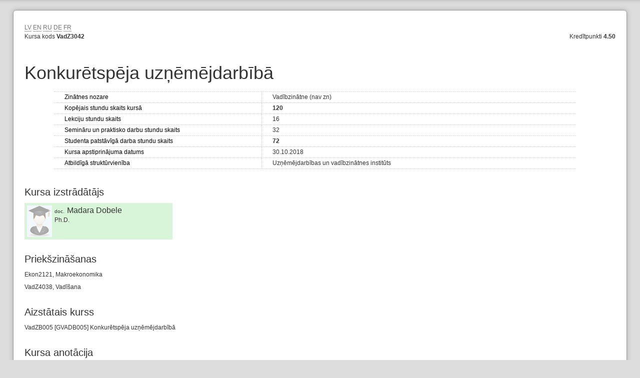

--- FILE ---
content_type: text/html;charset=UTF-8
request_url: https://lais.llu.lv/pls/pub/!pub_switcher.main?au=G&page=kursa_apraksts_pub/GVAD3042/1/1
body_size: 22184
content:

<!DOCTYPE html PUBLIC "-//W3C//DTD XHTML 1.0 Strict//EN" "http://www.w3.org/TR/xhtml1/DTD/xhtml1-strict.dtd">
    <html xmlns="http://www.w3.org/1999/xhtml" xml:lang="lv" lang="lv">
    <head><meta http-equiv="X-UA-Compatible" content="IE=edge"/>
    <meta http-equiv="cache-control" content="no-cache, no-store, must-revalidate"/>
    <meta http-equiv="cache-control" content="no-cache"/>
    <meta http-equiv="expires" content="01 jan 1970 00:00:00 gmt"/>
    <meta http-equiv="pragma" content="no-cache"/>
    <meta http-equiv="content-type" content="text/html; charset=utf-8"/>
    <meta name="viewport" content="width=device-width, initial-scale=1">

    <meta http-equiv="content-style-type" content="text/css"/>
    <meta http-equiv="content-script-type" content="text/javascript"/>
    
<title>LLU</title>

    <script type="text/javascript" src="/pls/pub/VIZ.GetFile?p_name=jquery-1.7.2.min.js&amp;p_v=1"></script>
    <script type="text/javascript" src="/pls/pub/VIZ.GetFile?p_name=jquery-ui-1.8.14.min.js&amp;p_v=1"></script>
    
<script type="text/javascript">
  var _l = {
      /*Mēnešu nosaukumi pilni*/
      january  :  "Janvāris",
      february  :  "Februāris",
      march  :  "Marts",
      april  :  "Aprīlis",
      mayfull  :  "Maijs",
      june  :  "Jūnijs",
      july  :  "Jūlijs",
      august  :  "Augusts",
      septembet  :  "Septembris",
      october  :  "Oktobris",
      november  :  "Novembris",
      december  :  "Decembris",

      /*Mēnešu nosaukumi īsie*/
      jan  :  "Jan",
      feb  :  "Feb",
      mar  :  "Mar",
      apr  :  "Apr",
      may  :  "Mai",
      jun  :  "Jūn",
      jul  :  "Jūl",
      aug  :  "Aug",
      sep  :  "Sep",
      okt  :  "Okt",
      nov  :  "Nov",
      dec  :  "Dec",

      /*Dienu nosaukumi pilni*/
      sunday  :  "Svētdiena",
      monday  :  "Pirmdiena",
      tuesday  :  "Otrdiena",
      wednesday  :  "Trešdiena",
      thursday  :  "Ceturtdiena",
      friday  :  "Piektdiena",
      saturday  :  "Sestdiena",


      /*Dienu nosaukumi īsie*/
      sun  :  "Svēt",
      mon  :  "Pirm",
      tue  :  "Otr",
      wed  :  "Treš",
      thu  :  "Cet",
      fri  :  "Piek",
      sat  :  "Sest",


      /*Dienu nosaukumi minimālie*/
      su  :  "Sv",
      mo  :  "Pr",
      tu  :  "Ot",
      we  :  "Tr",
      th  :  "Ce",
      fr  :  "Pk",
      sa  :  "Se",

      /*Laiku apzimējumi*/
      today  :  "Šodien",
      month  :  "Mēnesis",
      week  :  "Nedēļa",
      day  :  "Diena",

      /*Kalendara lokalizācija*/
      /*Kalendāri laiku formāti*/
      monthcf	:  		    "dddd",
      weekcf	:  		    "ddd, d. MMMM",
      daycf	:  		        "ddd d. MMMM",

      allday	:  		    "Visa diena",

      timeagendacf	:  		    "HH:mm{ - HH:mm}",
      timecf	:  		        "HH:mm",
      axiscf	:  		        "HH:mm",

      /*Datepicker localizacija*/
      /*Datuma formāts*/
      dateformat	:  		  "dd.mm.yy",

      /*Datepickera teksti*/
      prevdp	:  "Iepriekšējais",
      prevstatusdp	:  "Parādīt iepriekšējo mēnesi",
      prevjumpstatusdp	:  "Parādīt iepriekšējo gadu",
      nexttextdp	:  "Nākamais",
      nextstatusdp	:  "Parādīt nākamo mēnesi",
      nextjumpstatusdp	:  "Parādīt nākamo gadu",
      currenttextdp	:  "Pašreizējs",
      currentstatusdp	:  "Parādīt pašreizējo mēnesi",

      todaytextdp	:  "Šodien",
      todaystatusdp	:  "Parādīt šīs dienas mēnesi",

      cleartextdp	:  "Attīrīt",
      clearstatusdp	:  "Dzēst pašreizējo datumu",
      closetextdp	:  "Pabeigts",
      closestatusdp	:  "Aizvērt bez izmaiņām",
      yearstatusdp	:  "Parādīt citu gadu",
      monthstatusdp	:  "Parādīt citu mēnesi",
      weektextdp	:  "Ned.",
      weekstatusdp	:  "Nedēļa gadā",
      daystatusdp	:  "Izvēlēties DD, M d",
      defaultstatusdp	:  "Izvēlēties datumu",
      firstdaydp: 1,

      /* Paziņojumu teksti */
      and : "un",
      nodata1 : "Lauks xxx ir obligāti jāaizpilda",
      nodatan : "Lauki xxx ir obligāti jāaizpilda",
      dinodata : "Ir obligāti jānorāda datums xxx",
      incorect1 : "Lauks xxx ir aizpildīts nepareizi",
      incorectn : "Lauki xxx ir aizpildīti nepareizi",
      diincdata : "Datums xxx ir nekorekts",
      diminint : "Datuma intervālam jābūt vismaz xxx dienām",
      dimaxint : "Datuma intervālam jābūt ne vairāk par xxx dienām",
      distrend : "Beigu datumam ir jābūt lielākam par sākuma datumu",
      from : "No",
      until : "Līdz",
      noselection : "Nav atlasīts neviens saņēmējs",
      nopubtype : "Norādiet publikācijas veidu",
      toolong : "Lauka vērtība ir pārāk gara",
      fieldnotempty : "Laukā 'xxx' ir atstāta līdz galam neievadīta vērtība. Vai nu izdzēsiet to, vai arī apstipriniet, laukā nospiežot taustiņu 'Enter'.",


      /*Dažadie*/
      cancel : "Atcelt",
      cont : "Turpināt",
      hide : "Slēpt",
      show : "Rādīt",
      ifhide : 'Nodarbība tiks paslēpta (rādīsies caurspīdīgā krāsā). Izmantot gadījumos, kad nodarbību neapmeklējat (piem., kad tā notiek citām grupām)',
      ifshow : 'Nodarbība vairs nebūs paslēpta lekciju sarakstā',
      showmore : 'Vairāk',
      showless: 'Mazāk'

      };
      /*Masīvs ar mēnešu nosaukumiem*/
      _l.monthNames = [_l.january, _l.february, _l.march, _l.april, _l.mayfull, _l.june, _l.july, _l.august, _l.septembet, _l.october, _l.november, _l.december];
      /*Masīvs ar dienu nosaukumiem, ja skaita no svētdienas*/
      _l.dayNames = [_l.sunday, _l.monday, _l.tuesday, _l.wednesday, _l.thursday, _l.friday, _l.saturday];
</script>

<!-- Autoload fīča tiek ņemta ārā
<link rel="stylesheet" type="text/css" href="/pls/pub/viz.GetFile?p_name=ck-editor-styles.css&amp;p_v=4"  />
<link rel="stylesheet" type="text/css" href="/pls/pub/viz.GetFile?p_name=print.css&amp;p_v=6" media="print" />
-->
<link rel="stylesheet" type="text/css" href="/pls/pub/viz.GetFile?p_name=print.css&amp;p_v=6" media="print" />
<!--[if lte IE 7.0]><link rel="stylesheet" type="text/css" href="/pls/pub/viz.GetFile?p_name=ie.css&amp;p_v=1" media="screen, projection, tv" /><![endif]-->
<!--[if IE 8.0]><link rel="stylesheet" type="text/css" href="/pls/pub/viz.GetFile?p_name=ie8.css&amp;p_v=1" media="screen, projection, tv" /><![endif]-->
<link rel="stylesheet" type="text/css" href="/pls/pub/viz.GetFile?p_name=base.css&amp;p_v=34" media="screen, projection, tv" />
<link rel="stylesheet" type="text/css" href="/pls/pub/viz.GetFile?p_name=green.css&amp;p_v=34" media="screen, projection, tv" />
<link rel="stylesheet" type="text/css" href="/pls/pub/viz.GetFile?p_name=res-medium.css&amp;p_v=34" media="(max-width: 900px)" />
<link rel="stylesheet" type="text/css" href="/pls/pub/viz.GetFile?p_name=res-small.css&amp;p_v=34" media="(max-width: 450px)" />
<style type="text/css">
#header1 .inner-container h1 a{background:url(/pls/pub/VIZ.GetImage?p_name=lbtu.svg);
        background-repeat: no-repeat;
         background-size: contain;
        }
</style>
<script type="text/javascript">

     var globals = {};
    globals.timeout = 1800;
    globals.ajaxUrl = "/pls/pub/";
    globals.pagination = "10";

    $.ajaxSetup({scriptCharset:"utf-8"});

    </script>
</head>
<body>
<div id="feedbackBox" class="overlay box altbox hidden">
<div class="togglebox boxin content  large">
<div class="header"><h3>Atsauksmes</h3>
<a href="javascript:void(0);" onclick="toggleBox('feedbackBox')" class="close"><div class="close-button"></div></a>
</div>
<form class="basic " enctype="" id="formahjekL" method="post" action=""  onsubmit="">
<dl>
<input type="hidden" name="p_seed" id="p_seed" value="da82342f28da7b5179b0752ab96f5d07" />
<dt><label for="p_teksts">Tava atsauksme</label></dt><dd class=""><textarea class="" name="p_teksts" id="p_teksts" maxlength="1000" rows="5" cols="20"></textarea></dd>
<dt><label>Atsauksmes veids</label></dt>
<dd class="multi-field mf4">
<div class=""><label for="p_jautajums" class="check"><input type="checkbox" name="p_jautajums" value="Jautājums" id="alLLl" />Jautājums</label></div>
<div class=""><label for="p_problema" class="check"><input type="checkbox" name="p_problema" value="Problēma" id="PGeOo" />Problēma</label></div>
<div class=""><label for="p_pateiciba" class="check"><input type="checkbox" name="p_pateiciba" value="Pateicība" id="wzmVC" />Pateicība</label></div>
<div class=""><label for="p_ideja" class="check"><input type="checkbox" name="p_ideja" value="Ideja" id="rZCYA" checked="checked"/>Ideja</label></div>
</dd>
<dt></dt><dd class="button-container"><input title="" type="submit" class="button " name="saglabat" onclick="return validateForm(this,event);" value="Pievienot"  id=""/></dd>
<table maxrowspage="10" class="tbl  paged" id="kYbfS" cellpadding="0">
<tfoot>
<tr><td colspan="0" class="">
<a class=" " href="/pls/pub/!pub_switcher.main?au=G&page=atsauksmes" >Skatīt visas atsauksmes</a>
</td></tr></tfoot>
<tbody>
</tbody>
</table>
</dl>
</form>
</div>
</div>
<script type="text/javascript">globals.studkods = "0";</script>
<script type="text/javascript">globals.l = "1";</script>
<script type="text/javascript">globals.page = "kursa_apraksts_pub";</script>
<div id="container">
<div class="inner-container">
<div class="box box-100 blank"><div class="boxin"><div class="content">
</div>
<div class="col-100   ">
<a class=" " href="/pls/pub/!pub_switcher.main?au=G&page=kursa_apraksts_pub/GVAD3042/1/1" >LV</a>
<a class=" " href="/pls/pub/!pub_switcher.main?au=G&page=kursa_apraksts_pub/GVAD3042/2/1" >EN</a>
<a class=" " href="/pls/pub/!pub_switcher.main?au=G&page=kursa_apraksts_pub/GVAD3042/4/1" >RU</a>
<a class=" " href="/pls/pub/!pub_switcher.main?au=G&page=kursa_apraksts_pub/GVAD3042/5/1" >DE</a>
<a class=" " href="/pls/pub/!pub_switcher.main?au=G&page=kursa_apraksts_pub/GVAD3042/6/1" >FR</a>
</div>
<div class="col-25  tl ">
<p>Kursa kods <span class="bold">VadZ3042</span></p>
</div>
<div class="col-25 push-50 tr ">
<p>Kredītpunkti <span class="bold">4.50</span></p>
</div>
<div class="col-100   ">
<h1>Konkurētspēja uzņēmējdarbībā</h1>
<p></p>
<div class="saraksta_tabula">
<p class=""><span class="title">Zinātnes nozare</span><span class="cont_text">Vadībzinātne (nav zn)</span></p>
<p class=""><span class="title">Kopējais stundu skaits kursā</span><span class="cont_text"><span class="bold">120</span></span></p>
<p class=""><span class="title">Lekciju stundu skaits</span><span class="cont_text">16</span></p>
<p class=""><span class="title">Semināru un praktisko darbu stundu skaits</span><span class="cont_text">32</span></p>
<p class=""><span class="title">Studenta patstāvīgā darba stundu skaits</span><span class="cont_text"><span class="bold">72</span></span></p>
<p class=""><span class="title">Kursa apstiprinājuma datums</span><span class="cont_text">30.10.2018</span></p>
<p class=""><span class="title">Atbildīgā struktūrvienība</span><span class="cont_text">Uzņēmējdarbības un vadībzinātnes institūts</span></p>
</div>
<h3>Kursa izstrādātājs</h3>
<div class="vcard">
<img alt="author" src="/pls/pub/VIZ.GetImage?p_name=acad_placeholder.png" />
<span class="role">doc.</span>
<h2>Madara Dobele</h2>
<p class="grade">Ph.D.</p>
</div>
<h3>Priekšzināšanas</h3>
<p>Ekon2121, Makroekonomika</p>
<p>VadZ4038, Vadīšana</p>
<h3>Aizstātais kurss</h3>
<p>VadZB005 [GVADB005] Konkurētspēja uzņēmējdarbībā</p>
<h3>Kursa anotācija</h3>
<p>Studiju kurss sniedz zināšanas par konkurētspēju kā uzņēmuma veiksmīgas attīstības priekšnosacījumu, pētot un analizējot konkurētspējas būtību, nosacījumus, faktorus, veidus, attīstības posmus un stratēģijas. Studiju kursā tiek apgūta kompleksa, metodiska uzņēmuma konkurētspējas noteikšana un novērtēšana, kā arī tiek sniegts ieskats konkurētspējas novērtēšanā valsts un reģionu līmenī.  </p>
<h3>Kursa rezultāti un to vērtēšana</h3>
<p>Zināšanas:<br/>1. Zināšanas par valsts un reģionu konkurētspējas rādītāju klasifikāciju, konkurētspējas indeksu izmantošanu un analīzi starptautiskajos pētījumos – praktiskais darbs.<br/>2. Zināšanas par konkurētspējas terminoloģiju, būtību un nozīmi uzņēmējdarbības kontekstā – kontroldarbs.<br/>3. Zināšanas par vērtību ķēdes posmiem un to nozīmi uzņēmējdarbības konkurētspējā un konkurētspējīgās priekšrocības attīstībā – diskusija nodarbībā.<br/>Prasmes:<br/>1. Spēj identificēt nozari ietekmējošos konkurētspējas faktorus un spēj analizēt nozares attīstības cikla ietekmi uz konkurētspējas attīstību – praktiskais darbs.<br/>2. Spēj patstāvīgi veikt uzņēmējdarbības konkurētspēju ietekmējošo faktoru analīzi, izmantojot PEST metodi M.Portera 5 spēku un M.Fišbeina analīzi, prot identificēt uzņēmuma konkurētspējīgo priekšrocību un noteikt tās attīstības stratēģiju, spēj noteikt uzņēmuma konkurētspējas pozīciju nozarē, izmantojot Makkinseja metodi – patstāvīgais darbs.<br/>3. Spēj analizēt situāciju, identificējot un nosakot konkurētspējas veidu, tā priekšrocības un attīstības iespējas, prot identificēt un klasificēt konkurētspējas faktoru grupas uzņēmumam – praktiskais darbs, situācijas analīze.<br/>4. Izprot, spēj izvēlēties un pamatot konkurētspējīgās priekšrocības attīstības stratēģijas, analizējot uzņēmuma procesus, prot izvērtēt konkurētspējas novērtēšanas metožu pielietojumu situāciju analīzē – kontroldarbs.<br/>5. Spēj atbildīgi un patstāvīgi plānot uzdoto uzdevumu izpildi - patstāvīgais darbs.<br/>6. Spēj iesaistīties grupu darbos un brīvi komunicēt par uzdevumu izpildi un rezultātiem – praktiskie darbi.<br/>7. Spēj prezentēt veikto uzņēmuma konkurētspējas analīzi un tās rezultātus – patstāvīgais darbs, praktiskie darbi.<br/>Kompetences:<br/>1. Spēj patstāvīgi izmantot konkurētspējas novērtēšanas metodes un argumentēti interpretēt analīzes rezultātus – patstāvīgais darbs, praktiskie darbi.<br/>2. Spēj identificēt un klasificēt konkurētspējas veidus, konkurētspējīgās priekšrocības attīstības iespējas un konkurētspējas līmeni, spēj analizēt problēmsituācijas un pamatot lēmumus – kontroldarbi, praktiskie darbi. <BR><br/>3. Spēj novērtēt uzņēmējdarbības konkurētspēju, spēj rast risinājumus konkurētspējas attīstībai – praktiskie darbi.</p>
<h3>Kursa saturs(kalendārs)</h3>
<p>1.	Jēdzienu “konkurence” un “konkurētspēja” traktējuma un lietojuma veidi, nozīme uzņēmējdarbībā (lekcija – 2 stundas, praktiskais darbs – 1 stunda). <br/>2.	Konkurētspējas tiesiskais regulējums Latvijā (lekcija – 1 stunda).<br/>3.	Valsts un reģiona konkurētspējas novērtēšana, konkurētspējas indeksi un to veidojošie rādītāji (lekcija – 1 stunda, praktiskais darbs – 2 stundas).<br/>4.	Vispārīgās ārējās vides ietekmes novērtēšana (lekcija – 1 stunda, praktiskais darbs – 1 stunda).<br/>5.	Nozares konkurētspēju ietekmējošie faktori, to identifikācija un analīze (lekcija – 1 stunda, praktiskais darbs – 2 stundas).<br/>6.	Nozares vides ietekme uz uzņēmuma konkurētspēju (lekcija – 2 stundas, praktiskais darbs – 3 stundas).<br/>7.	Konkurētspējīgās priekšrocības koncepts un tās radīšana, uzņēmuma resursu un prasmju audits (lekcija – 2 stundas, praktiskais darbs – 2 stundas).<br/>8.	Konkurētspējīgās priekšrocības attīstīšanas stratēģijas (lekcija – 1 stunda, praktiskais darbs – 2 stundas).<br/>9.	Kontroldarbs – konkurētspējas jēdziens, veidi, konkurētspēju ietekmējošie faktori ārējā vidē, reģionu un valsts konkurētspēja (praktiskais darbs – 1 stunda).<br/>10.	Konkurētspējas veidu analīze (lekcija – 1 stunda, praktiskais darbs – 2 stundas).<br/>11.	Preces un pakalpojuma konkurētspējas noteikšana (lekcija – 1 stunda, praktiskais darbs – 2 stundas).<br/>12.	Servisa un personāla konkurētspējas analīze – faktoru identifikācija un klasifikācija (praktiskais darbs – 3 stundas).<br/>13.	Uzņēmuma vadības konkurētspējas nozīme, vērtību ķēdes nozīme uzņēmuma konkurētspējā (lekcija – 1 stunda, praktiskais darbs – 2 stundas).<br/>14.	Uzņēmuma SVID analīze un uz to balstītas konkurētspējas attīstības stratēģijas izstrāde (praktiskais darbs – 2 stundas).<br/>15.	Uzņēmuma konkurētspējas noteikšana, pozīcijas noteikšana nozarē (lekcija – 2 stundas, praktiskais darbs – 4 stundas).<br/>16.	Kontroldarbs – iekšējās vides ietekmējošie faktori, konkurētspējas līmeņi, konkurētspējīgās priekšrocības attīstības stratēģijas (praktiskais darbs – 1 stunda). <BR><br/>17.	Uzņēmuma konkurētspējas analīze – patstāvīgā darba prezentēšana (praktiskais darbs – 2 stundas).</p>
<h3>Prasības kredītpunktu iegūšanai</h3>
<p>Ieskaite ar atzīmi. Vērtējums veidojas no:<br/>-	30 punkti par kontroldarbiem – 2 kontroldarbi par studiju kursa tēmām;<br/>-	20 punkti par praktiskajiem darbiem – 2 praktiskie darbi par tēmām: valsts konkurētspējas indeksu analīze; nozares konkurētspēju ietekmējošo faktoru identifikācija;<br/>-	50 punkti par patstāvīgi izstrādātu un prezentētu darbu – uzņēmuma konkurētspējas analīze, izmantojot konkurētspējas novērtēšanas metodes. <br/>10 punkti atbilst vienai ballei 10 ballu studiju rezultātu novērtēšanas skalā. <BR><br/>Praktiskie, patstāvīgie darbi un kontroldarbi iesniedzami tikai tiem paredzētajā laikā.  </p>
<h3>Studējošo patstāvīgo darbu organizācijas un uzdevumu raksturojums</h3>
<p>Studiju kursa materiālu un literatūras studijas.<br/>Praktisko un patstāvīgo darbu sagatavošana un prezentēšana. <BR><br/>Gatavošanās kontroldarbiem.</p>
<h3>Studiju rezultātu vērtēšanas kritēriji</h3>
<p>Studiju kursa vērtējums ir ieskaite ar atzīmi, ko veido akumulējošs vērtējums no studiju kursa novērtējumiem.</p>
<h3>Obligātā literatūra</h3>
<p>1.	Caune J., Dzedons A. Stratēģiskā vadīšana. Rīga: Lidojošā zivs, 2009. 384 lpp.<br/>2.	Latvijas uzņēmumu konkurētspējas uzlabošanas izpētes starpdisciplinārie aspekti. Red. R.Škapars, Ē.Šumilo  Rīga: LU Akadēmiskais apgāds, 2017. 117 lpp.<br/>3.	Parnell J.A. Strategic management. Theory and practice. 4th edition. Washington: Library of Congress Cataloging-in-Publication Data, 2013. 664 p.<br/>4.	Konkurences likums: LR likums. Pieņemts 04.10.2001.  Stājas spēkā 01.01.2002. Pieejams: https://likumi.lv/ta/id/54890-konkurences-likums <br/>5.	Praude V. Menedžments 1. Rīga: Burtene, 2012. 498 lpp.<br/>6.	Praude V. Menedžments 2. Rīga: Burtene, 2012. 306 lpp. <br/>7.	Uzņēmējdarbība lauku ilgtspējīgā attīstībā. Mācību līdzeklis. LLU. EF Uzņēmējdarbības un vadības katedra. Jelgava, 2004. 318 lpp.</p>
<h3>Papildliteratūra</h3>
<p>1.	Duhigs Č. Ieraduma spēks. Kāpēc biznesā darām to, ko darām, un kā to mainīt. Rīga: Zvaigzne ABC, 2019. 447 lpp.<br/>2.	Pauli G. Zilā ekonomika. Rīga: Zvaigzne ABC, 2018. 320 lpp.<br/>3.	Das T.Kl. Behavioral Strategy for Competitive Advantage. Charlotee, NC: Information Age Publishing, 2018. 243 p.<br/>4.	Zīlīte L. Personāla vadība un socionika. Rīga: SIA “Biznesa augstskola Turība”, 2013. 304 lpp.<br/>5.	Kalve I. Apseglot pārmaiņu vējus: Stratēģiskā un pārmaiņu vadība. Rīga: Biznesa augstskola “Turība”, 2005. 295 lpp.<br/>6.	Porter M. The Competitive Advantage of Nations. New York: The Free Press, 1990. 896 p.<br/>7.	Boroņenko V. Klasteru pieeja reģionu attīstībai zināšanu ekonomikas apstākļos. Daugavpils: DU Akadēmiskais apgāds „Saule”, 2007. 98 lpp.<br/>8.	Herolds D.M., Fedors D.B. Mainiet veidu, kā vadāt pārmaiņas. Rīga: Lietišķās informācijas dienests, 2009. 198 lpp.<br/>9.	Libermanis G. Makroekonomika. Rīga: Kamene, 2006. 445 lpp.</p>
<h3>Periodika un citi informācijas avoti</h3>
<p>1.	World Economic Forum. Global Competitiveness Reports. Pieejams: http://www.weforum.org<br/>2.	The World Bank. Doing Business. Pieejams: http://www.doingbusiness.org<br/>3.	Heritage Foundation. The Wall Street Journal. Index of Economic Freedom. Pieejams: http://www.heritage.org <br/>4.	Institute for Management Development. World Competitiveness Yearbooks. Pieejams: http://www.imd.ch/wcc/</p>
<h3>Piezīmes</h3>
<p>Nozares profesionālās specializācijas studiju kurss ESAF profesionālā bakalaura studiju programmai „Komercdarbība un uzņēmuma vadība”.</p>
</div><div class="cleaner"></div> </div></div> 
<div class="cleaner"></div> 
<div id="viz-timeout" class="overlay box altbox hidden">
<div class="togglebox boxin content  box-75">
<div class="header"><h3>Informācija</h3>
</div>
<form class="basic " enctype="" id="formaygDPn" method="post" action=""  onsubmit="">
<dl>
<dt style="width:450px">
<img src="/pls/pub/VIZ.GetImage?p_name=timeout.png" alt="" style="display:block;float:left;margin-right:20px;" />
<span>Tu jau kādu laiku neesi veicis nekādas darbības LUIS. <br/>
Pēc neilga laika, Tev vajadzēs atkārtoti autorizēties!</span>
</dt>
<dd style="vertical-align: bottom; margin-top: 67px; width: 215px;">
<div class="button-container">
<input  class="button" type="submit" value="Turpināt darbu!" onclick="toggleBox('viz-timeout'); TimeoutContinue('/pls/pub/!pub_switcher.main?page=empty'); return false;" name="submit" title=""/>
</div>
</dd>
</dl>
</form>
</div>
</div>
</div>
</div>
<script type="text/javascript" src="/pls/pub/VIZ.GetFile?p_name=cookie.js&amp;p_v=1"></script>
<script type="text/javascript" src="/pls/pub/VIZ.GetFile?p_name=list-searcher.js&amp;p_v=3"></script>
<script type="text/javascript" src="/pls/pub/VIZ.GetFile?p_name=validation.js&amp;p_v=82"></script>
<script type="text/javascript" src="/pls/pub/VIZ.GetFile?p_name=scripts.js&amp;p_v=156"></script>
<script type="text/javascript" src="/luis/ckeditor/ckeditor.js"></script>
<script type="text/javascript">
</script>
</body></html>


--- FILE ---
content_type: text/css;charset=UTF-8
request_url: https://lais.llu.lv/pls/pub/viz.GetFile?p_name=print.css&p_v=6
body_size: 12063
content:
html,body,div,span,applet,object,iframe,h1,h2,h3,h4,h5,h6,p,blockquote,pre,a,abbr,acronym,address,big,cite,code,del,dfn,em,font,img,ins,kbd,q,s,samp,small,strike,strong,sub,sup,tt,var,b,u,i,center,dl,dt,dd,ol,ul,li,fieldset,form,label,legend,table,caption,tbody,tfoot,thead,tr,th,td{background:transparent;border:0;margin:0;padding:0;vertical-align:baseline}body{line-height:1}h1,h2,h3,h4,h5,h6{clear:both;font-weight:normal}ol,ul{list-style:none}blockquote{quotes:none}blockquote:before,blockquote:after{content:'';content:none}del{text-decoration:line-through}table{border-collapse:collapse;border-spacing:0}a{text-decoration:none;color:inherit;outline:none}a img{border:none}.hidden,.element-to-hide{display:none}dd script{position:fixed;width:0px;height:0px;overflow:hidden}table{border-collapse:separate;border-spacing:0;min-height:70px}blockquote:before,blockquote:after,q:before,q:after{content:""}li{list-style-type:none}em,i{font-style:italic}.bold{font-weight:bold}a{text-decoration:none}.cw{overflow:hidden;width:100%}.cw2{height:1%;overflow:hidden}.cleaner{clear:both;font-size:0;height:0;line-height:0;overflow:hidden;visibility:hidden}.clearfix:after{clear:both;content:".";display:block;height:0;visibility:hidden}.ir{display:block;height:100%;left:0;position:absolute;top:0;width:100%}.tl{text-align:left!important}.tr{text-align:right!important}.tc{text-align:center!important}.ttop{vertical-align:top!important}.hand{cursor:pointer}.a-hidden{position:absolute;top:-10000em}.first{border-left:0!important}.last{border-right:0!important}.inner-container{margin:0 auto;width:960px}.clear-left{clear:left}.clear-right{clear:right}.clear-both{clear:both}span.vert_atzime{font-weight:bold;font-size:120%}body{font-family:arial;font-size:12px}.inner-container{width:auto!important}#language-menu,#open_feedback,#oldluis,#logo,#userbox #logout,#userbox .userImg,#userbox .inner ul,#nav .submenu,#h-wrap,#h-wrap-blank,.ui-widget,#r-wrap .inner ul,.blank .button,.tooltip,.lower-menu{display:none !important}#userbox .inner{display:block}#userbox .inner strong{font-size:150%}#nav{margin-top:20px}#sptitle,#r-wrap{float:left}#r-wrap h2{font-size:120%;font-weight:bold}#sptitle{margin-right:40px;margin-bottom:40px}#container,.inner-container{page-break-before:avoid}.box{page-break-before:avoid;page-break-after:avoid;margin-bottom:50px}.box .content,.box form{border:2px solid #050505}.box.blank .content{border:none}.box .header h3{font-size:150%;font-weight:bold}ul.tabs li a{display:none}ul.tabs li a.active{display:inline}.box .header .pages .inner ul.dropdown{display:none}.box .content .tbl{width:100%}.box .content .tbl thead td{border-right:1px solid #999;border-bottom:1px solid #999}.box .content .tbl td{padding:4px 4px}.box .content .tbl thead td{padding:6px 4px;font-weight:bold}.box .header{margin-bottom:5px}tr.row.hidden{display:table-row}tbody.row.hidden{display:table-row-group}.tbl tr.even td{background:#eee}.tbl+.pagination{display:none}.tbl tbody.row.rowgroupstart{margin:2px}.tbl tbody.row.rowgroupstart tr:first-child td{border-top:1px solid #ccc}.tbl tbody.row.rowgroupstart tr:last-child td{border-bottom:1px solid #ccc}.tbl tbody.row.rowgroupstart tr td{background:#eee}.msg{border:none;margin:0 0 15px;padding:8px 10px 0;background:white;color:black;border-color:black}.msg p{margin:0 0 8px;padding-left:25px}.msg-ok p{background:url(/pls/pub/VIZ.GetImage?p_name=accept.png) 0 50% no-repeat}.msg-error p{background:url(/pls/pub/VIZ.GetImage?p_name=cross_octagon.png) 0 50% no-repeat}.msg-warn p{background:url(/pls/pub/VIZ.GetImage?p_name=exclamation_octagon_fram.png) 0 50% no-repeat}.msg-info p{background:url(/pls/pub/VIZ.GetImage?p_name=exclamation.png) 0 50% no-repeat}.error{color:#b70b0b}form{padding:18px}form.plain{padding:0}form.plain fieldset{border:0!important;padding:0!important}form.basic dl{-position:relative;overflow:hidden;width:100%}form.basic dl dt{clear:both;padding:3px 5px 3px 0;width:20%;float:left}form.basic dl dd{padding:3px 0 3px 5px;width:76%;float:left}form.basic dl dd+dd,form.basic fieldset+dd{clear:both;padding-left:16px;text-align:right;width:96%}label.check,label.radio{margin-right:5px}form small{color:#999;display:block}input.txt,textarea,div.adres-fin{-moz-border-radius:5px;-webkit-border-radius:5px;background:url(/pls/pub/VIZ.GetImage?p_name=txt.gif) repeat-x;border:1px solid #999;border-radius:5px;padding:0;width:100%}input.error,textarea.error,select.error,div.adres-fin.error{background-image:url(/pls/pub/VIZ.GetImage?p_name=txt-error.gif);border-color:#d35757!important}div.adres-fin.error input.ui-autocomplete-input{color:#B70B0B}input.date-error{background-image:url(/pls/pub/VIZ.GetImage?p_name=txt-error.gif);border-color:#d35757!important;color:#b70b0b}span.loading{background:url(/pls/pub/VIZ.GetImage?p_name=upload.gif) 0 50% no-repeat;padding:3px 0 3px 20px}form.fields fieldset{-moz-border-radius:5px;-webkit-border-radius:5px;border:1px solid #ccc;border-radius:5px;margin-bottom:15px;padding:10px 15px 15px}form.fields fieldset.last{border-right:1px solid #ccc!important;margin-bottom:0}form.fields fieldset legend{font-size:110%;padding:0 10px}form.fields label,form.fields div.sep{display:block;margin-top:6px}form.fields label.check,form.fields label.radio{display:inline;margin-top:0}form.fields span.loading{margin-left:10px}ul.actions li{display:inline;margin-right:5px}form.basic dl fieldset dd,form.basic fieldset dl dt{clear:none;display:inline;float:none}form.basic dl fieldset dt{clear:both;width:auto}div.pagination ul li a.active{font-weight:bold;background:none;color:black !important}form a{float:left}form input,form select{font-size:11px;padding:3px !important}dd.multi-field *{display:inline;width:100%}dd.multi-field div{float:left;padding-right:16px}dd.multi-field option{display:block}.box .mf2 div{width:44%}.box .mf3 div{width:24%!important}.box .mf4 div{width:14%!important}.box .mf5 div{width:10%!important}form.basic .multi-field.hl{border:1px solid gray;-moz-border-radius:5px;-webkit-border-radius:5px;border-radius:5px;padding-top:11px;padding-bottom:5px;margin-bottom:15px;margin-top:20px;height:45px}form.basic .button{float:right}.button-container{float:right !important;width:auto !important}.box p img{display:block;float:left;padding-right:10px}.box .content .fc-agenda table th,.box .content .fc-agenda table td{padding:0px}.box.overlay{display:none}.print.dynamic,.print,.dynamic{display:none!important}div.blank .content{padding:5px 0px}.blank .header{background-image:none}.blank h1{font-size:200%;margin-bottom:10px;margin-top:30px}.blank h2{color:#666;font-size:120%;margin-bottom:5px;margin-top:20px}.blank h3{clear:left;float:left;color:#333;font-size:120%;font-weight:bold;padding:17px 0 9px;position:relative;text-shadow:none;top:2px}.blank .content h3:first-child{padding-top:50px}.blank h4{clear:both;font-size:130%;padding-top:20px}.blank h3+h4,.blank h3+a+h4{padding-top:0}.blank ol{padding-left:30px}.blank ol li{list-style-type:decimal;margin-bottom:6px}.blank p{clear:both;margin:0 0 7px;max-width:780px}.togglebox span.title,.blank span.title,table span.title{color:#666;float:left;font-size:90%;padding-top:4px;text-align:right;text-indent:inherit;width:200px;word-wrap:break-word}.togglebox span.cont_text,.blank span.cont_text,table span.cont_text{display:block;margin-left:210px;padding-top:3px;text-indent:0}.blank table{width:100%}.box table th.first,.box table td.first{padding-left:20px}.blank .boxin table th{border-bottom:1px dotted #CCCCCC;border-left:1px dotted #CCCCCC;padding:5px;text-align:center}.blank .boxin table td{border-left:1px dotted #CCCCCC;padding:5px;text-align:center;vertical-align:middle}.blank .col-25,.blank .col-50,.blank .col-75,.blank .col-100{float:left;padding:0 1%}.blank .col-25{width:23%}.blank .col-50{width:48%}.blank .col-75{width:73%}.blank .col-100{width:98%}.blank .push-25{margin-left:25%}.blank .push-50{margin-left:50%}.blank .push-75{margin-left:75%}.blank .push-100{margin-left:100%}.blank.box .vcard{margin-right:10px;width:286px}.vcard{float:left;margin-bottom:5px;margin-right:5px;padding:5px;width:280px}.vcard h2{font-size:130%;margin-bottom:inherit;margin-top:inherit;clear:none}.blank .vcard img{float:left;margin-right:5px;max-height:63px;max-width:50px;position:relative;right:inherit;top:inherit}.vcard .grade{clear:none}.vcard span.role{float:left;padding-right:5px;padding-top:5px}.blank h3+p,.blank h3+ol,.blank h3+ul,.cl,h3+.vcard{clear:both}.fc-event-skin{background:none !important;color:#000 !important}.fc-event-hori{border-width:0 0 1px 0 !important;border-bottom-style:dotted !important;border-bottom-color:#000 !important;padding:1px 0 0 0 !important}.fc-event-hori .fc-event-inner{border-width:0 !important;padding:0 1px !important}.fc-event-vert{border-width:0 0 0 1px !important;border-left-style:dotted !important;border-left-color:#000 !important;padding:0 1px 0 0 !important}.fc-event-vert .fc-event-inner{border-width:0 !important;padding:1px 0 !important}.fc-event-bg{display:none !important}.fc-event .ui-resizable-handle{display:none !important}.fc-view-agendaWeek,.fc-view-agendaWeek *,.fc-view-month{display:none!important}.hidden-print-field{display:block;font-family:Verdana,  Geneva,  sans-serif}.hidden-print-field p{font-size:12px;color:#000!important}.hidden-print-field .time_period{color:#666666!important}.hidden-print-field h4{font-size:12px;color:#000!important;font-style:normal;font-weight:normal;line-height:12px;margin:20px 0 8px 0;padding:0}.hidden-print-field .print_event{margin:0 0 0 30px;padding:0}.hidden-print-field .print_event .time{float:left;font-size:10px;color:#666666!important;width:72px}.hidden-print-field .print_event h5{display:inline;color:#333333!important;font-size:12px;text-decoration:underline;margin:0 0 0 90px;padding:0;font-style:normal;font-weight:normal;margin-left:14px}.hidden-print-field .print_event .print_event_detail{margin:5px 0 13px 87px;padding:0 0 0 4px;border-left-width:2px;border-left-style:solid;border-left-color:#CCCCCC!important}.hidden-print-field .print_event_detail p{font-size:10px;color:#666666!important;margin-bottom:5px}.hidden-print-field .print_event_detail p span.lect_name{font-style:italic}.fc-header .fc-header-left,.fc-header .fc-header-right,.calendar-clevent{display:none !important}.calendar .header a{display:none !important}.calendar .content,.calendar .form{border:none!important}.fc-content{min-height:0!important}.ui-address{display:block!important;padding:4px !important;min-height:14px}.ui-autocomplete-input,.token a{display:none!important}#header1 div.top-link,#header1 div.lang-change,#header1 div.user-profile>*{display:none}#header1 .inner-container div>h4{display:block;font-size:150%;font-weight:bold}#header1 h1{display:none}#navigation{margin-top:20px}#navigation .inner-container .main-nav{float:left}#navigation .inner-container .main-nav+.sub-menu-selected{margin:0 0 40px 40px}#navigation .inner-container .main-nav ul.roles>*{display:none}#navigation .inner-container .main-nav ul.roles>li.active{display:block;font-size:14px}#navigation .inner-container .main-nav ul.roles>li.active>ul.sub-menu{display:none}#navigation .inner-container .sub-menu-selected{float:left;display:block}#navigation .inner-container .sub-menu-selected h4{font-size:120%;font-weight:bold}#navigation .inner-container div.sub-nav{float:left;clear:left;width:100%}#navigation .inner-container div.sub-nav ul>*{display:none}#navigation .inner-container div.sub-nav ul>li.active{display:block;font-size:1.5em;font-weight:bold;color:#333;margin-bottom:10px;border-bottom:2px solid black}#container{clear:both}#container input[type="submit"],#container input[type="button"]{display:none}ul.tabs li{background:none}.multi-picker-result-box .result-holder{margin-right:5px}.select-other-text{margin-left:3px}.double-box-left,.double-table-header,.pagination,.iShow,.iEdit,.iDelete{display:none}.double-table-holder{clear:both}dl p{clear:both}.select-with-other input.txt{width:25%}#zpl_publish_info_type_txt{margin-left:0px !important}

--- FILE ---
content_type: text/javascript;charset=UTF-8
request_url: https://lais.llu.lv/pls/pub/VIZ.GetFile?p_name=scripts.js&p_v=156
body_size: 44535
content:
 if (!console) {
    var console = {
        log: function () {},
        info : function () {}
    };
}


/*
Pārveido html saturu par tekstu un atgirež to divā
*/
function decodeHTMLEntities(str) {
    return $("<div/>").html(str).text();
}


var dinamicBoxes = new Array(); // dinamisko kaštu masīv kurā saliks to id tālakai apstradei
var _messageTimer = 0; //taimeris paziņojumam par sesijas beigam
var _logoutTimer = 0; //taimeris sesijas pārtraukšanai
var _confirmDialog = null;




/*
Pieliekt datumiem/laikiem 0 lai formāts būtu piemēram nevis 2, bet 02
*/
Number.prototype.lz = function () {
    return this < 10 ? '0' + this : this.toString();
}

/* Trimg funkcija priekš IE */
if(typeof String.prototype.trim !== 'function') {
  String.prototype.trim = function() {
    return this.replace(/^\s+|\s+$/g, ''); 
  }
}


/* Funkcija prepareLogout
Uzstada notikumu apstrādi kura, pirms lapa tiek aizvērta, iztīra lapas infromāciju no pārluka kēša,
lai nākam reiz to lādejot, ta tiktu ģenerēta no jauna. Tas noverš lietotājam iespēju atvert lapu arpus 
sesijas ar back, forwar pogām pārlukā
*/
function prepareLogout() {
    window.onbeforeunload = function () {};
    return true;
}

// [todo] pec redirekta 2x jāielogojas
// [todo] dazreiz redirekts nenostrādā


/* Funkcija checkPath
Pārbauda vai lietotājs jau neatrodas logout lapā, un ja nē, tad nosuta viņu uz logout lapu.
Ja lietotājam(viņa pārlukam) ir uzstadīts cookie 'cepums' tad viņs ir autorizējies sistēmā.
*/
function checkPath() {
    if (globals.timeout == 0) return; // jo citādi nevar izstrādāt
    //if (!globals.loginPageURL) globals.loginPageURL = '/test/';
    if (typeof $.cookie('cepums') == 'object') {
        window.onbeforeunload = function () {};
        if ((document.location.pathname != globals.logoutUrl) && globals.logoutUrl) {
            $('html').hide();
            document.location.href = globals.logoutUrl;
        }
    }
}


// tabu stavokla saglabasana

/* Funkcija updateTabState
Izveido cookie kurā saglaba aktivo tabu, lai pārladējot lapu, vertos iepriekš aktīvais tabs
*/
function updateTabState() 
{// TODO: nav japielieto šī funkcija tam kastem kuram nevajag atcerēties tabu stavokli
    var state = {};
    $('.box').each(function (n, box) {
        var boxID = $(box).attr('id');
        //Iegus izveletas kastes aktiva taba vertibu
        var selectedTab = $('.header a.active', box).attr('rel');

        if (!state[boxID]) 
        {
            state[boxID] = {};
        }

        if (selectedTab == null)
        {
            delete state[boxID];
        }
        else
        {
            state[boxID].activeTab = selectedTab;
        }
        
    });
    // alert(JSON.stringify(state));
    $.cookie('state', JSON.stringify(state))
}

/* Funkcija deleteTabState
Izdzēš cookie ar iegaumēto tabu stavokli
*/
function deleteTabState() {
    $.cookie('state', null);
}


/* Funkcija ajaxCall
Izsauc attiecīgo servera koda izpildīšanos izmantojot ajax
Saņēm:
* hash - izsaucāmas funkcijas hesh kods pēc kuras to nosaka
* callback - funkcijas kuru vajag izpildīt pēc pieprasijuma izpildīšanas
* p1, p2, p3, p4 - dažādi parametri kurus var padot izsaucāmai funkcijai
*/
function ajaxCall(hash, callback, p1, p2, p3, p4) {
    $.ajax({
        url: globals.ajaxUrl + 'VIZ.AjaxResponder',
        data: {
            'p_responder': hash,
            'p_param_1': p1,
            'p_param_2': p2,
            'p_param_3': p3,
            'p_param_4': p4
        },
        success: callback
    });

}


/* Funkcija setTimers
Funkcija parāda sesija partraukšanas logu, pēc noteikta laika (globals.timeout), un URL uz kuru pāradreses lietotāju (globals.logoutUrl)
*/
function setTimers() {

   if (globals.logoutUrl && globals.timeout) {
        clearTimeout(_messageTimer);
        clearTimeout(_logoutTimer);
        _messageTimer = setTimeout("toggleBox('viz-timeout')", (globals.timeout * 0.6666) * 1000);
        _logoutTimer = setTimeout("prepareLogout(); document.location = '" + globals.logoutUrl + "'", (globals.timeout * 1000)); // 5000 ir sinhronizācijas rezerve
    } 
}


function ckEditorResize(id){
    var elem = $('.'+id)[0];
    var toolBox = $('.cke_toolbox',elem);
    var toolBars = $('.cke_toolbar', toolBox);
    if(toolBars.length === 0) // ir READ ONLY - vajag rādīt saturu bez scrollbar
    {
        var frame = $('iframe',elem)[0];
        var h = $(frame).contents().height();
        $(frame).parent().height(h+10);
    }
}

/* Funkcija AddDinamicBoxes
Funkcija darbojās ar dinamiskām kastem. Ja dinamiska kaste ir pēc noklusējuma noslepta, tad tās satur uzreiz netiek lādēts. 
Šī funkcija tādam kastēm uzstāda notikumu - kad ta tiek vērta vaļā - sākt satura ieladēšanu ('iframe'),
url ņemot no parametra "toload". Kamēr notiek satura ieladēšana, rāda ielades bildi.
*/
function AddDinamicBoxes() {

    var boxes = $('.box div.dynamic');
    for (var i = 0; i < boxes.length; i++) {
        var frame = $('iframe', boxes[i]);
        if ($(frame).attr('src').length == 0) {
            $(boxes[i]).parent().bind('srcload', {
                iframe: $(frame)
            }, function (e) {
                $(this).unbind('srcload');
                var frame = e.data.iframe;
                var src = $(frame).attr('toload');
                var loading = $('.dyloadingbox', this);
                $(loading).show();
                $(frame).addClass('invisible');
                $(frame).attr('src', src);

            });
        }
    }
}




/* Funkcija AddConfirmationWindow
Izveido logu kurš paradās, kad ir nepieciešams apstiprināt veikto darbību
*/
function AddConfirmationWindow() {

    var cont = _l.cont; // Lokalizētie pogu nosaukumi
    var clos = _l.cancel;
    var Buttonsx = {};
    
    Buttonsx[clos] = function () {
        $(this).dialog("close");
    };
    
    Buttonsx[cont] = function () {      
        
        var button = $(this).dialog('option', 'buttonForSubmit');

        switch(button.tagName){
            
                case 'A': 
                    // Ja tas ir links, tad aizvēdam uz vajadzīgo url
                    window.location.href = $(button).attr('href');  
                break;
                
                case 'INPUT':
                    var form = $(this).dialog('option', 'formToSubmit');
                    button.onclick = function () {
                        return true;
                    }
                    $(form).unbind();
                    $(this).dialog("close");
                    $(button).trigger('click');
                break;
                
                default:
                break;
        
        }
        
    };


    

    _confirmDialog = $('<div id="confirm-window">xx</div>').appendTo($('#container')).dialog({
        resizable: false,
        height: 240,
        autoOpen: false,
        modal: true,
        buttons: Buttonsx

    });

}

/* Funkcija confirmDialog
Uzstāda apstiprināšanas loga tekstu, un parāda to.
Apstiprināšanas logas paradīšana notiek uz tādam darbībam, kā
formas nosutīšanu vai kādas darbības pogas nospiešanas.
Saņēm:
* a - apstiprināšanas loga teksts
* b - nospiestā submit poga
* c - notikums, piemēram, submit pogas nospiešana
Izmanto:
_confirmDialog - apstiprināšanas logs ar kuru darbojas 'dokuments'
*/
function confirmDialog(a, b, c) { // vel bija parametrs c
    $(_confirmDialog).html(a);
    $(_confirmDialog).dialog('option', 'formToSubmit', $(b).closest('form')[0]);
    $(_confirmDialog).dialog('option', 'buttonForSubmit', b);
    $(_confirmDialog).dialog('open');
}




/* Funkcijas TimeoutContinue
Timeout loga ajax pieprasijuma nosutīšanai / loga aizveršanai 
*/
function TimeoutContinue(sendurl) {
    $.ajax({
        url: sendurl
    }).complete(function () {});
    $("#viz-timeout").fadeOut();
    setTimers();
}







/* Funkcija updateIframeSize
Pielago dinamiskas kastes izmēru, tas saturoša iframe satura augstumam.
Dinamiskas kastes maksimālais augstums, ir loga augstums
Saņēm:
* a - dinamiskas kastes objekts
*/
function updateIframeSize(a) {

    var ch = 0;
    var height = 0;
    try {
        //ch = $(a).contents().height();
        
        var cont = $(a).contents();
        ch = $('body', cont).height();

    } catch (e) {} 
    if (!ch){
     height = $(window).height()-20;
    } else {
     height = ch;
    }
 
    var content = $(a).parent('.content');
    var loading = $('.dyloadingbox', content);
    

    
    $(loading).delay(300).fadeOut(300, function () {

        $(a).animate({
            height: height + 'px'
        }, 700,  function () {
            try {
                var pb = $('a.print.dynamic', $(this).contents());
                if($(this).hasClass('noprint')){//izmantoajm show un hide nevis css ar display, lai labotu bagu uz Safari
                    $(pb).hide();
                }else{
                    $(pb).show();
                }
            } catch (e){}
            
            $(this).removeClass('invisible');
        });

    });

    try {
        var ifwin = $(a).contents();
        $('body', ifwin).addClass('in-iframe');

        if ($.browser.webkit || $.browser.msie) {
            $(ifwin).keydown(function (e) {
                if (e.keyCode == 27) {
                    parent.$(document).trigger("closeKeyTrigger");
                }
            });
        } else {
            $(ifwin).keypress(function (e) {
                if (e.keyCode == 27) {
                    parent.$(window).trigger("closeKeyTrigger");
                }
            });
        }
    } catch (e) {}


}



/* Funkcija toggleBox
Parāda vai paslēpj kasti. Tiek izmantots Dinamiskām un Overlay kastēm.
Saņēm
* id - kastes id
*/
function toggleBox(id) {


    var box = $('#' + id);
    if ($(box).is(':hidden') || ($(box).css('visibility') != 'visible')) {
        //  $('iframe', box).each(function(i,a){updateIframeSize(a);});
            //if($(box).children('.dynamic').length>0){
            if($(box).is('.overlay')){
                $('body').addClass('no-overflow');
            }

        $(box).trigger('srcload');
        $(box).addClass('visible').removeClass('invisible').fadeIn();
        $('#nav .inner-container').addClass('zindex1');
        // $(document).scrollTop(0); // scrollējam uz augšu //Aizkomentēts pēc prasības neskorlēt
    } else {
        $(box).fadeOut().addClass('invisible').removeClass('visible');
        $('#nav .inner-container').removeClass('zindex1');
        $('body').removeClass('no-overflow');
    }

    var closeEmptyIframe = function(){
        if($('div.overlay.visible').length > 0){

            if ($('div.overlay.visible iframe').contents().get(0).location.href == "about:blank"){
                $('div.overlay.visible iframe').contents().get(0).location.href = $('div.overlay.visible iframe').attr('toload');
                $('div.overlay.visible .close.dynamic').trigger('click');
            }

            setTimeout(closeEmptyIframe, 1500);
        }
    };

    setTimeout(closeEmptyIframe, 5000); // ļaujam iFrame atvērties

}


ToggleBox = toggleBox;





// funkcija saspiesta teksta "atspiešanai"
function unshrinkP(event, id) {
    $('#' + id + '_excerpt').hide();
    $('#' + id).slideDown('fast');
    return false;
}
// funkcija saspiesta teksta "saspiešanai"
function shrinkP(event, id) {
    $('#' + id).slideUp('fast');
    $('#' + id + '_excerpt').show();
    return false;
}

var __t = 0;


/* Funkcija createMessage
Veido paziņojumus, piemēram formām, kļūdu paziņojumi.
* parent - vecākelements aizkura ieluks paziņojumu
* type - paziņojuma tips
* text - paziņojuma teksts
*/
function createMessage(parent, type, text) {

  var msg = createHTML('div', {
        'class': 'msg ' + type
    }, createHTML('p', {}, text));
  
  
  //.log(parent, $('.steps',parent).length);
 
   var steps = $('.steps',parent);
    if (steps.length > 0)
    {
      // forma satur soļu element
      $(msg).insertAfter( steps[0]);
    }
    else
    {
        $(msg).insertBefore($(parent).children()[0]);
    }
}


/* Funkcija createHTML
Ģenerē HTML objektus. 
Saņēm:
* tag - HTML tags(objekta tips) kādu veidos
* attributes - ģenerejamā objekta atribūti
* children - masīvs ar bērniem objektam. Tas var būt gan gatavs tekst kuru pieliek ka tekstu vai kā html kodu, gan objekts no kurā ģenerēs html
* asHTML - norāda uz to vai children strings ir vienkarši teksts vai html
*/
function createHTML(tag, attributes, children, asHTML) {

    var element = document.createElement(tag);
    if (attributes) for (i in attributes) {
        element.setAttribute(i, attributes[i]);
    }

    append = function (element, children) {
        try {
            switch (typeof (children)) {
            case 'string':
                if (asHTML) {
                    var c = document.createElement('div');
                    c.innerHTML = children;
                    element.appendChild(c);
                } else element.appendChild(document.createTextNode(children));
                break;
            case 'object':
                element.appendChild(children);
                break;
            default:
            }
        } catch (e) {}
    }
    if (children instanceof Array) {
        for (var i in children) append(element, children[i]);
    } else {
        if (children != '') append(element, children);
    }
    return element;
}


/* Funkcija openAnchor
Atver tabulas lapu, kas satur enkuru ar nosaukumu <a>
Saņem:
* a - enkura atribūta name vērtībac
*/
function openAnchor(a) {
    if(a.length == 0) return;
    // taba atveršana
    var el = $('#'+a+'.tab');
    if(el.length == 0)
    {
        // ja nekas netika atrast, tad jāparbauda vai šis nav dropdown
        var el = $('.dropdown');
        el = $('#'+a, el)
    }

    if(el.length > 0)
    {
        $(el[0]).trigger('click');
    }
    
    
    // paginācijas atveršana
    var el = $('a[name="' + a + '"]');
    if (el.length > 0) {
        var page = $(el).closest('.row').attr('rel');
        var box = $(el).closest('.content');
        var pages = $('.pagination', box);
        var link = $('a[rel="' + (page - 1) + '"]', pages);
        $(link).trigger('click');
    }
}

// Funkcija apskatās browsera versiju
function checkBrowser() {

    var version = parseFloat($.browser.version);

    if($.browser.chrome) return true;
    if ($.browser.msie) return version >= 8;
    if ($.browser.mozilla) return version >= 1.9;
    if ($.browser.opera) return version >= 10.5;
    if ($.browser.safari) return version >= 533;

    return false;
}

// Funkcija tiek piesaistīta dokumentām, un izsauc funkciju CloseOverlays, ja tiek nospiest ESC taustiņš
function CloseOnKeyPress(e) {
    if (e.keyCode == 27) {
        CloseOverlays();
    }
}

/* Funkcija CloseOverlays
Aizvēr ciet, paslēpj visas overlay, dinamic kastes, ka arī tooltipus.
*/
function CloseOverlays() {
    $('.overlay').each(function () {
        if ($(this).css("display") == 'none' || ($(this).css('visibility') != 'visible')) {} else {
            $('.close', this).click();
        }
    });


    $('.has-tooltip').each(function () {
        if (this.myToolTip) {
            this.myToolTip.SuddenHide();
        }
    });

    $('.event-desc-close').each(function () {
        $(this).click();
    });
}



/* Funkcija ReplaceLocalChars
Aizvieto latviešu garos un mīkstos būrtus ar tādu burtu kombināciju lai tie tiktu pāreizi kārtoti.
Chrome un Safari uztvera ka burts ,piemērām, 'ā', seko nevis aiz burta 'a', bet atrodas alfabēta beigās,
tāpēc vajag pielietot šo funkciju. 
Saņēm:
* x - simbolu virkne kurā vajāg aizvietot burtus
*/
function ReplaceLocalChars(x) {
    x = x.replace(/(ē|ū|ī|ā|š|ģ|ķ|ļ|ž|č|ņ)/g, '$1zz');
    x = x.replace(/ē/g, 'e');
    x = x.replace(/ū/g, 'u');
    x = x.replace(/ī/g, 'i');
    x = x.replace(/ā/g, 'a');
    x = x.replace(/š/g, 's');
    x = x.replace(/ģ/g, 'g');
    x = x.replace(/ķ/g, 'k');
    x = x.replace(/ļ/g, 'l');
    x = x.replace(/ž/g, 'z');
    x = x.replace(/č/g, 'c');
    x = x.replace(/ņ/g, 'n');

    return x;

}
/**
**********************************************************************************
*    AjaxController
**********************************************************************************
Parametri:
    delayTime - aiztures laiks pirms pieprasījumiem
    url - url adrese uz kuru veikt pieprasījumu
    onSuccess - funkcija, ko izsauukt ja pieprasījums bija veiksmīgs
    onFailure - funkcija, ko izsauukt ja pieprasījums bija neveiksmīgs
    onError - funkcija, ko izsauukt ja pieprasījuma radusies kļūda
    type - pieprasījuma tips , GET vai POST
*/

function AjaxController(options){
    
    var timer = null;
    var DELAY_TIME = 400;
    var runningAjax = null;
    var delayTime = (typeof options.delayTime !== 'undefined' ) ? options.delayTime : 400;
    var defaultUrl = (typeof options.url !== 'undefined' ) ? options.url : '/';
    var requestType = (typeof options.type !== 'undefined' ) ? options.type : 'GET';
    var    succesCallback = (typeof options.onSuccess !== 'undefined' ) ? options.onSuccess : function(){};
    var    failureCallback = (typeof options.onFailure !== 'undefined' ) ? options.onFailure : function(){};
    var    errorCallback = (typeof options.onError !== 'undefined' ) ? options.onError : function(){};
    
    function doRequest(url, data){
        //console.log('doRequest', url, data);
        clearTimeout(timer);
        timer = null;
        
        runningAjax = $.ajax({
                url : url,
                type : ( requestType === 'POST' ) ? 'POST' : 'GET',
                success : succesCallback,
                data : data,
                error : errorCallback,
                failure : failureCallback
        });
    }
    
    function request(request){
        if((typeof request.url === 'undefined') && (typeof request.params === 'undefined')){
            var tmpRequest = request;
            request = { params : {} };
            for(var i in tmpRequest) request.params[i] = tmpRequest[i];
        }
        var url = (typeof request.url !== 'undefined') ? request.url : defaultUrl;
        var postData = {};
        if(typeof request.params !== 'undefined'){
            if(requestType === 'POST'){
                for(var i in request.params) postData[i] = request.params[i];
            }
            else
            {
                for(var i in request.params) url += '&'+i+'='+request.params[i];
            }
        }
        timer = setTimeout(function(){doRequest(url, postData)}, delayTime);
    }
    this.request = request;
    
    function abort(){
        if(runningAjax != null)
        {
            runningAjax.abort();
            runningAjax = null;
        }

        if(timer != null) {
            clearTimeout(timer);    
            timer = null;
        }
    }
    this.abort = abort;
}

// tabulu kārtošana               

/* Funkcija sortTable
Veic tabulas kartošanu.
Īpaša piezimē - webkit pārluki nepareizi kārto simbolu virknes pēc localeCompare funkcijas ja tajās sastopās
latviešu garie via mīkstie burti, tāpec simbolu virknēm pielieto funkciju ReplaceLocalChars, lai pārveidot tas,
par tādam virknem, kādas webkit browseri kārtotu pareizi.
Saņēm:
* table - objekts kurā atrodās tabula
* column - kolonnas nummurs pēc kuras vajag veikt kartošanu
* desc - dilstošā vai augošā seciba kārtot tabulu. Boolean vērtiba.
*/
function sortTable(table, column, desc) {

    var tbody = $('tbody', table).first();
    var data = [];
    var pagination = $(table).hasClass('paged');

    $('.row', table).each(function (i, row) {
        var cell = $('td', row)[column];
        var sortVal = $(cell).attr('sort');
        data.push({
            value: sortVal ? sortVal : '',
            "row": row
        });
    });


    data = data.sort(function (a, b) {
        if (isNaN(a.value) || isNaN(b.value)) {
            var strf = a.value;
            var strsc = b.value;
            strf = strf.toLowerCase();
            strsc = strsc.toLowerCase();
            if ($.browser.webkit) {
                strf = ReplaceLocalChars(strf);
                strsc = ReplaceLocalChars(strsc);
            }

            return strf.localeCompare(strsc);
        } else {
            if (parseFloat(a.value) < parseFloat(b.value)) return 1;
            if (parseFloat(a.value) > parseFloat(b.value)) return -1;
            return 0;
        }
    });



    if (!desc) data.reverse();
    var lastbody = $('tbody', table)[0];


    $(data).each(function (i, row) {
        var row = $(row.row).remove();

        if (i % 2) row.addClass('even');
        else row.removeClass('even');
        var max_rows = $(table).attr("maxrowspage");
        if (pagination && i > max_rows) {
            row.addClass('hidden');
        } else {
            row.removeClass('hidden');
        }
      
        //$(lastbody).after(row); Vecs risinājums
        
        // jauns risinājums
        if(row[0].tagName == 'TBODY'){
            $(lastbody).after(row);
            var tbody = $('<tbody></tbody>');
            $(row).after(tbody);
            lastbody = tbody;
        }
        else{
            $(lastbody).append(row);
        }
    });
    
    // WORK AROUND. veidojas tukšie <tbody> , tos izdzēšam
    $('tbody', table).each(function(){
        if($(this).children().length == 0 ){
            $(this).remove();
        }
    });
    
}

    //Valodu izvēles onclick event
    $('.select-parent>select').change(function() {
        var value = $(".select-parent>select option:selected").attr('value');
        window.location = value;
    });

/* Document ready tiek izpildīts kad dokuments tiek ieladēts.
Tajā tiek izsauktas dažādas funkcijas kuras uzģenerē dažādus ievadlaukus, logus
uzstāda notikumu klausišanos dažadiem objektie, ka uzstāda dažādiem objektiem funkcionālas darbības.
 */
$(document).ready(function () {
    checkPath();
    $('a[rel="_blank"]').click(function(){ window.open($(this).attr('href')); return false; });
    
    $('.overlay').each(function () {
        if ($(this).css("display") == 'none' || $(this).css('visibility') == 'hidden') {} else {
            $('#nav .inner-container').addClass('zindex1');
        }
    });

    if (checkBrowser()) {
        $('#browser-warning').hide();
    } else {
        //alert('NO SUPPORT');
        //var tmpbw = $('#browser-warning').html();
        document.body.innerHTML = '';
        $('body').attr('class','');
        $('body').append('<div class="boxin" style="padding:10px; margin:auto; width:400px; margin-top:200px; text-align:center;"><h2>Tavs pārlūks ir novecojis</h2><p>Lūdzu izvēlies un <a rel="_blank" href="http://www.browserchoice.eu/" class=" ">lejupielādē kādu no jaunākajām pārlūku versijām.</a></p></div>');
       // $('#browser-warning').show();
        return;
    }

    //------ Anchore -----//
    /* ja dokuments izsaucās uz anchore (url satur #), tad nefokuse pirmo ievadlauku */
    if (window.location.hash) {} else {
        $('input:visible, textarea:visible').not('[type="submit"]').not('[type="hidden"]').not('.button').not('.hasDatepicker').not('.list-search').first().focus();
    }


    
    

    
    if (typeof AddMyToolTips !== 'undefined') AddMyToolTips(); // pievieno objektiem tooltipus (tooltip.js)
    if (typeof AddDatePickers !== 'undefined') AddDatePickers(); // pievieno ievadlaukiem datuma izvēles iespēju (datepicker.js)
    if (typeof AddDateintervals !== 'undefined') AddDateintervals(); // pievieno datumu intervālus (dateinterval.js)
    if (typeof AddSelectWithOther !== 'undefined') AddSelectWithOther(); // pievieno select elementu ar 'other' izvēles iespēju (select-other.js)
    if (typeof AddCalendarDetailWindows !== 'undefined') AddCalendarDetailWindows(); // kalendāriem pievienot notikumu indormācijas logus. Katram kalendāram viens tāds logs. (fullcalendar-init.js)
    if (typeof AddAddressFileds !== 'undefined') AddAddressFileds(); // pievieno adreses ievades laukus
    if (typeof AddMatchFields !== 'undefined') AddMatchFields(); // uzstāda laukiem notikumus uz kuriem un kā tie ir japarbauda (validation.js)
    if (typeof AddConfirmationWindow !== 'undefined') AddConfirmationWindow(); // izveido darbības apstiprināšanas logu ?? VAI TO LIETO??
    if (typeof AddAutocomplete !== 'undefined') AddAutocomplete();
    if (typeof AddMultiPickers !== 'undefined') AddMultiPickers();
    if (typeof AddDependantFields !== 'undefined') AddDependantFields();
    if (typeof AddDinamicBoxes !== 'undefined') AddDinamicBoxes();

    
    //-----------------

    
    //-----------------
    // parbaudam vai ir iframe un vai ir jarada print poga
    var isInIFrame = (window.location != window.parent.location) ? true : false;
    if (isInIFrame) {
        $('<a href="#" class="print dynamic" onclick="window.print();return false;"><img src="/pls/pub/VIZ.GetImage?p_name=print.png" alt="Drukat"/></a>').appendTo(
        $(document.body));
    }

    // uzliekam tabulām kārtošanu
    $('table').each(function (i, table) {
        $('thead td', table).each(function (i, column) {
            if ($(column).hasClass('sortable')) {
                var classes = $(column).attr('class').split(/\s+/);
                
                var col = 1;
                for (var j in classes) {
                    col = classes[j].match(/^col[0-9]+$/);

                    if (classes[j].match(/^col[0-9]+$/)) {
                        col = col[0].slice(3);
                        break;
                    }
                }

                col -= 1;

                var link = $('&nbsp;<span class="sort"><a href="javascript:void(0)" title="Kārtot"></a></span>').appendTo(column);
                var table = $(link).closest('table');
                
                //vrika 2015-05-22 pieliku ka pie lapas ielades kam ir desc klase sasortejas automatiski
                if($(column).hasClass("desc")) {  
                  $(column).addClass('asc').removeClass('desc');
                  sortTable(table, col, true);    
                 
                };  

                link.click(function () {
                   // $(this).parent().siblings().removeClass('asc desc')  // J.C. 30.05.13 lai veikt sortēšanu ari rowspan gadijumā
                    var isDesc = $(column).hasClass('desc');
                    $('.sortable', $(this).closest('thead')).removeClass('asc desc');

                    if (isDesc) {
                        $(column).addClass('asc').removeClass('desc');
                        sortTable(table, col, true); //Agrak šeit col vietā padevām i
                    } else {
                        $(column).addClass('desc').removeClass('asc');
                        sortTable(table, col, false);
                    }
                    
                    $('a', $(table).next('.pagination')).first().trigger('click');
                });
            }
        });
    });
    
    //----------------Aizvēr OverLay elementu ar ESC pogu ----//
    if ($.browser.webkit || $.browser.msie) {
        $(document).keydown(function (e) {
            CloseOnKeyPress(e)
        });
        $(document).bind('closeKeyTrigger', function () {
            CloseOverlays()
        });
    } else {
        $(window).keypress(function (e) {
            CloseOnKeyPress(e)
        });
        $(window).bind('closeKeyTrigger', function () {
            CloseOverlays();
        });
    }

    //------------------------------------------------------    


    $('#r-wrap').click(function () {
        $(this).addClass('active');
        $("#r-wrap ul").css('display', 'block');
    });
    $('#r-wrap').hover(function () {}, function () {
        $(this).removeClass('active');
        $("#r-wrap ul").css('display', 'none');
    });
    $('#h-wrap').click(function () {
        $(this).addClass('active');
        $("#h-wrap ul").css('display', 'block');
    });
    $('#h-wrap').hover(function () {}, function () {
        $(this).removeClass('active');
        $("#h-wrap ul").css('display', 'none');
    });
    // Handling with tables (adding first and last classes for borders and adding alternate bgs)
    // Add class .first to first column elements (function fix rowspan/colspan bug)
    $(function() {
    var colToGet = 0;

    var offsets = [];
    var skips = [];

    function incrementOffset(index) {
        if (offsets[index]) {
            offsets[index]++;
        } else {
            offsets[index] = 1;
        }
    }

    function getOffset(index) {
        return offsets[index] || 0;
    }
    $("table > tbody > tr,table > thead > tr,table > tfoot > tr ").each(function(rowIndex) {
        var thisOffset = getOffset(rowIndex);
        $(this).children().each(function(tdIndex) {
            var rowspan = $(this).attr("rowspan");
            if (tdIndex + thisOffset >= colToGet) {
                if(skips[rowIndex]) return false;
                
                $(this).addClass('first');

                if (rowspan > 1) {
                    for (var i = 1; i < rowspan; i++) {
                        skips[rowIndex + i] = true;
                    }
                }
                return false;
            }
            if (rowspan > 1) {
                for (var i = 1; i < rowspan; i++) {
                    incrementOffset(rowIndex + i);
                }
            }
        });
    });
});
    
    $('table.grid tbody tr:last-child').addClass('last');
    //$('tr th:first-child, tr td:first-child').addClass('first');
    $('tr th:last-child, tr td:last-child').addClass('last');
    $('form.fields fieldset:last-child').addClass('last');
    // Handling with lists (alternate bgs)
    $('ul.simple li:even').addClass('even');
    // Handling with grid views (adding first and last classes for borders and adding alternate bgs)

    $('.grid .line:even').addClass('even');
    $('.grid .line:first-child').addClass('firstline');
    $('.grid .line:last-child').addClass('lastline');

    /*Pievieno tabulu tabiem iespēju, mainot tabu pamainīt rādamo/ vai paslēpt ja nav - XLS eksportēšanas pogu, lai ja ir tabulas, tad radītu pareizo pogu*/

    
    $('.box ul.tabs a[href="#"]').click(function (e) {
        var rel = $(this).attr('rel');
        
        var obj = $(e.target);
        obj = obj.closest('.box').find('div#' + rel + '.content');

        var a = obj;//$('div#' + rel + '.content');
        $('.button', $(this).closest('.header')).hide(); // paslepjam eksporta pogas
        $('#' + rel + '_xlsexp').show();
        $('#' + rel + '_button').show();
        
        a.siblings('.content').addClass('hidden');
        a.removeClass('hidden');
        $('a[rel]', $(this).closest('ul.tabs')).removeClass('active');
        $(this).addClass('active');
        updateTabState();
        return false;
    });
    //-----------------------------
/*Tabiem kuri ir kā linki, pirms satura ieladēšanas, vajag dzēst stavokļa atcerešanos,
lai parsledzoties atpaķaļ, tiktu atverts izvelētais tabs, nevis iegaumētais*/
    var linktabs = $('.box ul.tabs a').not('.box ul.tabs a[href="#"]');
    $(linktabs).each(function () {
        $(this).click(function () {
            deleteTabState();
        });
    });



    // atver tabu dropdown
    var pageDropdown = $('.box div.pages').click(function () {
        $('.dropdown', this).show();
        $(this).mouseleave(function () {
            $('.dropdown', this).hide();
        });
    });


    $('a[href="#"]', pageDropdown).click(function () {
        var box = $(this).closest('div.boxin');

        $('div.content', box).addClass('hidden');

        $('.button', $(this).closest('.header')).hide();
        var a = $(this).attr('rel');
        //$(this).parent('li').parent('ul').parent('.inner').parent('.pages').siblings('.button.xlsexport').hide();

        $('#' + a + '_xlsexp').show();
        $('#' + a + '_button').show();
        $('#' + a).removeClass('hidden');

        $('ul li a', pageDropdown).removeClass('active');
        $(this).addClass('active');
        $('.header .pages h3 span', box)[0].innerHTML = $('span', this)[0].innerHTML;
        $('.dropdown', box).hide();
        updateTabState();
        return false;
    });


    //---------------------------- Pagination --------------------
    

    $('.content .pagination ul li a').click(function () {
        //page - kura lapa ir jāparāda. Zero based indekss
        var page = $(this).attr('rel');
        //tabulas ID
        var rel = $(this).parent().parent().attr('rel');
        var table = $('table#' + rel);
        //maksimālais rindu skaits lapā
        var max_rows = $(table).attr("maxrowspage");
        //Pirmās rindas numurs, kura jāparāda aktīvajā lapā
        var offset = max_rows * page;
        //Visu tabulas rindu selektors
        var rows = $('.row', table);
        //Paslēpj visas rindas un parāda tikai nepieciešamās
        $(rows).addClass('hidden');
        for (var i = 0; i < max_rows; i++) {
            $(rows[i + offset]).removeClass('hidden');
        }

        $('li a', $(this).parent().parent()).removeClass('active');

        $(this).addClass('active');
        
        //Ja lapu ir ļoti daudz, tad nav jārāda visas
        var pageButtons = $('li a', table.parent());
        if (pageButtons.length > 12)
        {
            var thePage = parseInt(page);
            var buttonCount = pageButtons.length;
            var visibleButtons = [];
            
            //Nosaka, cik sākumā rādīt (3 - 7 pogas)
            if (thePage <= 5)
            {
                for (var i = 0; i < Math.max(thePage + 2, 3); i++)
                {
                    visibleButtons = visibleButtons.concat([i]);
                }
                $(".ellipsis-low", table.parent()).hide();
            }
            else
            {
                visibleButtons = visibleButtons.concat([0,1,2]);
                $(".ellipsis-low", table.parent()).show();
            }
            
            //Nosaka, vai ir jārāda vidū trīs pogas
            if (thePage > 5 && thePage <= (buttonCount - 7))
            {
                for (var i = thePage - 1; i <= thePage + 1; i++)
                {
                    visibleButtons = visibleButtons.concat([i]);
                }
            }
            
            //Nosaka, vai jārāda pēdējās 3 - 7 pogas
            if (thePage > (buttonCount - 7))
            {
                for (var i = thePage - 1; i < buttonCount; i++)
                {
                    visibleButtons = visibleButtons.concat([i]);
                }
                $(".ellipsis-high", table.parent()).hide();
            }
            else
            {
                for (var i = buttonCount - 3; i < buttonCount; i++)
                {
                    visibleButtons = visibleButtons.concat([i]);
                }
                $(".ellipsis-high", table.parent()).show();
            }
            
            pageButtons.each(function(a, buttonObject) {
                var theButtonObject = $(buttonObject);
                var theId = parseInt(theButtonObject.attr('rel'));
                if ($.inArray(theId, visibleButtons) >= 0)
                {
                    theButtonObject.parent().show();
                }
                else
                {
                    theButtonObject.parent().hide();
                }
            });
        }

        return false;
    });
    
    // palaižam pagination
    $('table').each(function (i, table) {
        $('a', $(table).next('.pagination')).first().trigger('click');
    });
    
    
    // ---------------------------- atveram to lapu uz ko ved enkurs -------
    var anchor = document.location.href.match(/.*#(.*)/);
    if (anchor) openAnchor(anchor[1]);

    // ----------------------------- visiem linkiem, kas satur enkurus pieliekam apstrādi -----------
    $('a').each(function (i, a) {
        var link = $(this).attr('href');
        if (link && link.indexOf('#') >= 0) {

            var tag = link.substr(link.indexOf('#') + 1);
            if (tag.length > 0) {
                // enkurs atrodas šajā pašā lapā 
                $(a).bind('click', function () {
                    openAnchor(tag);
                });

            }
        }
    });
    // --------------------- Saspiežamās lauku grupas -----------------
$('dt.shrink').click(function()
{
    
   if ($(this).hasClass('shrink-close'))
   {
       //atveram
       $(this).removeClass('shrink-close');
       var thisObj = this;
       $(this).next().slideDown('fast',function()
           {
                $(thisObj ).addClass('shrink-open');
           });
   }
   else
   {    
       //aizveram
       $(this).removeClass('shrink-open');
       var thisObj = this;
       $(this).next().slideUp('fast',function()
           {
                $(thisObj ).addClass('shrink-close');
           });
       $(this).next().slideUp();
   }
});
//----------------------- Inicialize textarea ar ckeditor -----------------
  //  for (var i in CKEditorConfigs)
   // {
    //  CKEDITOR.replace(CKEditorConfigs[i].id, CKEditorConfigs[i].params);
   // }



    


    /* nospiežot uz kāda no "enkuriem" aizvēram visus overlai bokšus */
    $('a[href*="#"]').each(function () {
        var href = this.href;
        var parts = href.split('#');
        if (parts[1].length > 0) {
            $(this).bind('click', function () 
            {

                $('.overlay.box').each(
                function () {
                    $(this).hide();
                });
                $('body').removeClass('no-overflow');
            });
        }

    });
    //submenu aktīvā //sadaļa

    var links = $('#nav a');
    links.removeClass('active');
    links.each(function (i, a) {
        if (document.location.href.indexOf($(a).attr('href')) >= 0) $(a).addClass('active');
    });


    //sesijastimeout
    if (globals.timeout > 0) {
        setTimers();
    }

    if (typeof $.cookie('state') == 'string') {
        var state = JSON.parse($.cookie('state'));

        for (var i in state) {
            if (state[i].activeTab) {
                //$('.box .header a[rel="'+state[i].activeTab+'"]').trigger('click');
                var tab = $('#'+i+'.box .header a[rel="' + state[i].activeTab + '"]');
                if ($(tab).parent().parent('.dropdown').length) {
                    var tabdropdown = $(tab).parent().parent('.dropdown');
                    $(tabdropdown).trigger('click');
                    $(tab).trigger('click');
                    $(tabdropdown).hide();
                } else {
                    $(tab).trigger('click');
                }
            }
        }
    }
  // ItemList elementus vienmer aizscrollejam uz aktivo
  $('.list-container .lists').each(function(i,a)
  {    
    
      var act = $('li.selected', this);
      if(act.length > 0)
      {
        var pos = $(act).position().top;
      }
      else
      {
       var pos = 0;
      }
      if (pos >  $(this).height())
      $(this).scrollTop(pos)
  });

/*--------------- Apakš navigācijas izkritoša izvelne ----- */
$('.sub-nav-collapse').each(function(){
    var moreButt = $('.sub-nav-collapser', this)[0];
    $(moreButt).bind('click', {parent:this}, function(e){
        if($(e.data.parent).hasClass('open')) $(e.data.parent).removeClass('open');
        else $(e.data.parent).addClass('open');
    }); 

    $(document).bind('click', {collapse:this}, function(e){
        if(!$.contains(e.data.collapse, e.target))  $(e.data.collapse).removeClass('open');
    });
}); // [TO DO] Šo jaizņēm ārā ja nebus vajadzīgs


if (typeof CollapseNavigation !== 'undefined') CollapseNavigation();
if (typeof SearchNavigation !== 'undefined') SearchNavigation();

  
 /*-------------- inicializācija CollapseBox --- */
 //var collapseBoxes = [];
 

    collapseBoxes = $('.collapse');
    var ln = collapseBoxes.length;
    for( var i = 0; i < ln; i++)
    {
        var box = $(collapseBoxes[i]);
        var collapseHead = $('.collapse-header', box)[0];
        $(collapseHead).bind('click', {parent: box}, function(e){
            var pbox = e.data.parent;
            if(e.target.tagName == 'a')
            {    
                return;
            }
            if($(pbox).hasClass('active'))
            {
                $(pbox).removeClass('active');
                $(pbox).addClass('not-active');
            }
            else
            {
                $(pbox).removeClass('not-active');
                $(pbox).addClass('active');
            }
        });
    }
    
    
    listGroups = $('.list-group');
    ln = listGroups.length;
    for( var i = 0; i < ln; i++)
    {
            
        var box = $(listGroups[i]);
        $(box).children('.group-title').bind('click', {parent: box}, function(e){
            var pbox = e.data.parent;
            
            if($(pbox ).hasClass('not-active'))
            {
                $(pbox ).removeClass('not-active');
            }
            else
            {
                $(pbox ).addClass('not-active');
            }
        });
    }
    
$('.list-search').each(function(){
    if(this.trigger){this.trigger('blur')};
    new ListSearcher(this);
});

/* Dubultas kastes sanu sarakstu noskrolēšana uz aktivo elementu */
$('.double-box-left').each(function(){
    var activeList = $('li.selected', this)[0];
    if(typeof activeList != 'undefined')
    {
        var parentLI = $(activeList).parent('ul').parent('li')[0];
        var topOf = 0;
        while(parentLI)
        {
            $(parentLI).removeClass('not-active');
             topOf += parentLI.offsetTop;
             parentLI = $(parentLI).parent('ul').parent('li')[0];
        }
        topOf += activeList.offsetTop;
        this.scrollTop = topOf;
    }
});
 
  /*--------------Confirm paziņojumi ------------------*/
 $('.has-confirm-message').each(function(){
    $(this).click(function(e){return openConfirmWindow(this,e, $(this).attr('conf_msg') );});
 });
  
  
  

  
  
    $('#open_feedback').click(function(){toggleBox('feedbackBox')});
    
    

/* Piesaista augstuma pārrēķināšanas funkciju dinamiskajām kastēm */
    $("div.dynamic iframe").load(function (e){  
        updateIframeSize($(e.target)[0]);
    });
    
    
    
    //Funkcija, kas sakārto faila ievadlauku, atkarība no tā, vai tas ir aizpildīts vai ne
    var setupFileField = function(obj) { //obj - jQuery objekts, faila lauks
        var val = (obj.val() != '')? obj.val() : $('#'+obj.attr('rel')).val();
        if ((typeof val !== 'undefined') && (val != '')){
            var value = val.split("\\").slice(-1)[0]; //Nolasa vērtību, sadala pa slashiem un paņem pēdējo
        
            $("p", obj.parent()).show();
            $("p span", obj.parent()).text(value);
            
            obj.hide();
        }
        else {
            $("p", obj.parent()).hide();
            
            obj.show();
        }
    }
    
    //Ieslēdz failu ievadlauku iztīrīšanas funkcionalitāti
    $("input[type='file']").each(function(id, obj) {

        //Objektam pieliek maiņas notikumu, kas izsauc sakārtošanas funkciju
        $(obj).change(function(){
            $('#'+$(obj).attr('rel')).val('');
            setupFileField($(obj));
        });
        
        if($('#'+$(obj).attr('rel')).val() !== ''){
            setupFileField($(obj));
        }
        
        //Dzēšanas krustiņam pieliek notikumu
        $("p > a.iRemove", $(obj).parent()).click(function(caller){
            //Iztīra filefield
            $("input", $(caller.target).parent().parent()).val("");
            
            setupFileField($("input", $(caller.target).parent().parent()));
            
            return false;
        });
        
        setupFileField($(obj));
    });
    
    
    
    
    //Aizveram atveertās navigācijas menu
    $('body').click(function() {
        $('nav.navbar .nav .dropdown',window.parent.document).each(function(i,item){
            $(item).removeClass('open');
        });
    });
    
    
    
  
}); // end of onload
